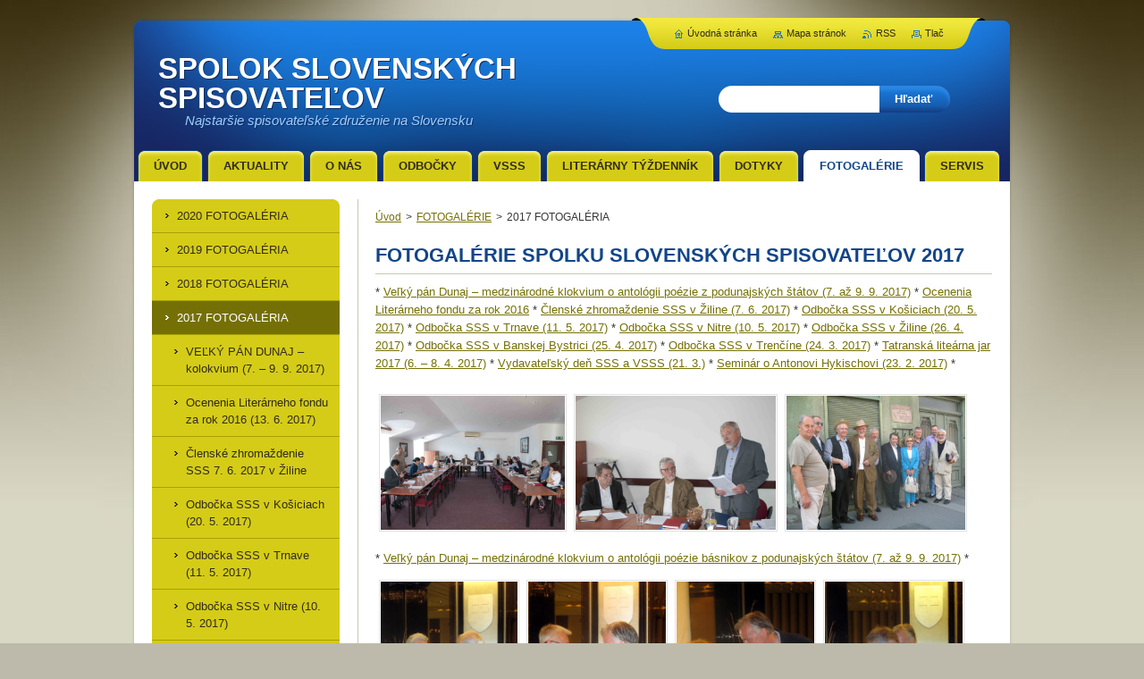

--- FILE ---
content_type: text/html; charset=UTF-8
request_url: https://www.spolok-slovenskych-spisovatelov.sk/fotogalerie/a2017-fotogaleria/
body_size: 7451
content:
<!--[if lte IE 9]><!DOCTYPE HTML PUBLIC "-//W3C//DTD HTML 4.01 Transitional//EN" "https://www.w3.org/TR/html4/loose.dtd"><![endif]-->
<!DOCTYPE html>
<!--[if IE]><html class="ie" lang="sk"><![endif]-->
<!--[if gt IE 9]><!--> 
<html lang="sk">
<!--<![endif]-->
    <head>
        <!--[if lt IE 8]><meta http-equiv="X-UA-Compatible" content="IE=EmulateIE7"><![endif]--><!--[if IE 8]><meta http-equiv="X-UA-Compatible" content="IE=EmulateIE8"><![endif]--><!--[if IE 9]><meta http-equiv="X-UA-Compatible" content="IE=EmulateIE9"><![endif]-->
        <base href="https://www.spolok-slovenskych-spisovatelov.sk/">
  <meta charset="utf-8">
  <meta name="description" content="">
  <meta name="keywords" content="">
  <meta name="generator" content="Webnode">
  <meta name="apple-mobile-web-app-capable" content="yes">
  <meta name="apple-mobile-web-app-status-bar-style" content="black">
  <meta name="format-detection" content="telephone=no">
    <meta name="google-site-verification" content="O1v3ybfs8Yw9qQteDAAFZC4vEWUVsQQDW9RcDB0xfbk">
  <link rel="shortcut icon" href="https://5693de5bcd.clvaw-cdnwnd.com/bf4ad789e6b90adc755b9de601babf6d/200014709-6b4216d350/SSS-Ikona.ico">
<link rel="canonical" href="https://www.spolok-slovenskych-spisovatelov.sk/fotogalerie/a2017-fotogaleria/">
<script type="text/javascript">(function(i,s,o,g,r,a,m){i['GoogleAnalyticsObject']=r;i[r]=i[r]||function(){
			(i[r].q=i[r].q||[]).push(arguments)},i[r].l=1*new Date();a=s.createElement(o),
			m=s.getElementsByTagName(o)[0];a.async=1;a.src=g;m.parentNode.insertBefore(a,m)
			})(window,document,'script','//www.google-analytics.com/analytics.js','ga');ga('create', 'UA-797705-6', 'auto',{"name":"wnd_header"});ga('wnd_header.set', 'dimension1', 'W1');ga('wnd_header.set', 'anonymizeIp', true);ga('wnd_header.send', 'pageview');var pageTrackerAllTrackEvent=function(category,action,opt_label,opt_value){ga('send', 'event', category, action, opt_label, opt_value)};</script>
  <link rel="alternate" type="application/rss+xml" href="https://spolok-slovenskych-spisovatelov.sk/rss/all.xml" title="">
<!--[if lte IE 9]><style type="text/css">.cke_skin_webnode iframe {vertical-align: baseline !important;}</style><![endif]-->
        <title>2017 FOTOGALÉRIA :: SPOLOK SLOVENSKÝCH SPISOVATEĽOV</title>
        <meta name="robots" content="index, follow">
        <meta name="googlebot" content="index, follow">
        <link href="https://d11bh4d8fhuq47.cloudfront.net/_system/skins/v2/50001337/css/style.css" rel="stylesheet" type="text/css" media="screen,projection,handheld,tv">
        <link href="https://d11bh4d8fhuq47.cloudfront.net/_system/skins/v2/50001337/css/print.css" rel="stylesheet" type="text/css" media="print">
        <!--[if IE 6]>
            <script type="text/javascript" src="https://d11bh4d8fhuq47.cloudfront.net/_system/skins/v2/50001337/js/png.js"></script>
            <script type="text/javascript">
                DD_belatedPNG.fix('#header, #link, #linkContent, #fulltextSearchButton, #fulltextSearchText, #mainWide, .button, .submit, #menuzone a, #menuzone span, .privateAccessForm .submit');
            </script>
        <![endif]-->
    
				<script type="text/javascript">
				/* <![CDATA[ */
					
					if (typeof(RS_CFG) == 'undefined') RS_CFG = new Array();
					RS_CFG['staticServers'] = new Array('https://d11bh4d8fhuq47.cloudfront.net/');
					RS_CFG['skinServers'] = new Array('https://d11bh4d8fhuq47.cloudfront.net/');
					RS_CFG['filesPath'] = 'https://www.spolok-slovenskych-spisovatelov.sk/_files/';
					RS_CFG['filesAWSS3Path'] = 'https://5693de5bcd.clvaw-cdnwnd.com/bf4ad789e6b90adc755b9de601babf6d/';
					RS_CFG['lbClose'] = 'Zavrieť';
					RS_CFG['skin'] = 'default';
					if (!RS_CFG['labels']) RS_CFG['labels'] = new Array();
					RS_CFG['systemName'] = 'Webnode';
						
					RS_CFG['responsiveLayout'] = 0;
					RS_CFG['mobileDevice'] = 0;
					RS_CFG['labels']['copyPasteSource'] = 'Viac tu:';
					
				/* ]]> */
				</script><script type="text/javascript" src="https://d11bh4d8fhuq47.cloudfront.net/_system/client/js/compressed/frontend.package.1-3-108.js?ph=5693de5bcd"></script><style type="text/css"></style></head>
    <body>
    <div id="siteBg">
        <div id="topBg">
            <div id="site">

                <!-- HEADER -->
                <div id="header">
                    <div id="logozone">
                        <div id="logo"><a href="home/" title="Prejsť na úvodnú stránku."><span id="rbcSystemIdentifierLogo">SPOLOK SLOVENSKÝCH SPISOVATEĽOV</span></a></div>                        <p id="moto"><span id="rbcCompanySlogan" class="rbcNoStyleSpan">Najstaršie spisovateľské združenie na Slovensku</span></p>
                    </div>                    
                </div>
                <!-- /HEADER -->

                <div class="cleaner"><!-- / --></div>

                <!-- MAIN -->
                <div id="mainWide">
                    <div id="mainShadow">
                    <div id="mainDis"><!-- / --></div>
                    <div id="mainContent">
                        
                        <div id="contentRow">
                            
                            <!-- NAVIGATOR -->
                            <div id="pageNavigator" class="rbcContentBlock">          <div id="navizone" class="navigator">                           <a class="navFirstPage" href="/home/">Úvod</a>        <span><span> &gt; </span></span>          <a href="/fotogalerie/">FOTOGALÉRIE</a>        <span><span> &gt; </span></span>          <span id="navCurrentPage">2017 FOTOGALÉRIA</span>                 </div>                <div class="cleaner"><!-- / --></div>            </div>                            <!-- /NAVIGATOR -->

                            <div class="cleaner"><!-- / --></div>
                            
                            <!-- CONTENT -->
                            <div id="content">

                                

        <div class="box wsw">
            <div class="boxBottom"><div class="boxBg">
            <div class="boxContent">

    <h1>FOTOGALÉRIE SPOLKU SLOVENSKÝCH SPISOVATEĽOV 2017</h1>
<p>* <a href="/fotogalerie/a2017-fotogaleria/velky-pan-dunaj-kolokvium-7-9-9-2017/">Veľký pán Dunaj – <span style="display: none;">&nbsp;</span>medzinárodné klokvium o antológii poézie z podunajských štátov (7. až 9. 9. 2017)</a> * <a href="/fotogalerie/a2017-fotogaleria/ocenenia-lf-za-rok-2016/">Ocenenia Literárneho fondu za rok 2016</a> * <a href="/fotogalerie/a2017-fotogaleria/clenske-zhromazdenie-sss-7-6-2017-v-ziline/">Členské zhromaždenie SSS v Ži<span style="display: none;">&nbsp;</span>line (7. 6. 2017)</a> * <a href="/fotogalerie/a2017-fotogaleria/odbocka-sss-v-kosiciach-20-5-2017/">Odbočka SSS v Košiciach (20. 5. 2017)</a> * <a href="/fotogalerie/a2017-fotogaleria/odbocka-sss-v-trnave-11-5-2017/">Odbočka SSS v Trnave (11. 5. 2017)</a> * <a href="/fotogalerie/a2017-fotogaleria/odbocka-sss-v-nitre-10-5-2017/">Odbočka SSS v Nitre (10. 5. 2017)</a> * <a href="/fotogalerie/a2017-fotogaleria/odbocka-sss-v-ziline-26-4-2017/">Odbočka SSS v Žiline (26. 4. 2017)</a> * <a href="/fotogalerie/a2017-fotogaleria/odbocka-sss-v-banskej-bystrici-25-4-2017/">Odbočka SSS v Banskej Bystrici (25. 4. 2017)</a> * <a href="/fotogalerie/a2017-fotogaleria/odbocka-sss-v-trencine-24-3-2017/">Odbočka SSS v Trenčíne (24. 3. 2017)</a> * <a href="/fotogalerie/a2017-fotogaleria/tatranska-literarna-jar-2017-6-az-8-4-2017/">Tatranská liteárna jar 2017 (6. – 8. 4. 2017)</a> * <a href="/fotogalerie/a2017-fotogaleria/vydavatelsky-den-sss-a-vsss-21-3-2017/">Vydavateľský deň SSS a VSSS (21. 3.)</a> * <a href="/fotogalerie/a2017-fotogaleria/seminar-o-antonovi-hykischovi-23-2-2017/">Seminár o Antonovi Hykischovi (23. 2. 2017)</a> *</p>

                       
            </div>
            </div></div>
        </div>
      
        <div class="cleaner"><!-- / --></div>

    

        <div class="box wsw">
            <div class="boxBottom"><div class="boxBg">
            <div class="boxContent">

    <p><span style="display: none;">&nbsp;</span><a href="/fotogalerie/a2017-fotogaleria/velky-pan-dunaj-kolokvium-7-9-9-2017/"><span style="display: none;">&nbsp;</span><img alt="" src="https://5693de5bcd.clvaw-cdnwnd.com/bf4ad789e6b90adc755b9de601babf6d/200049999-b634bb72e4/VPD1_Kolokvium1_Sturovo_8-9-2017_Foto©Milan-Panic.jpg" style="width: 206px; height: 150px;"><span style="display: none;">&nbsp;</span><span style="display: none;">&nbsp;</span><img alt="" src="https://5693de5bcd.clvaw-cdnwnd.com/bf4ad789e6b90adc755b9de601babf6d/200049997-be1e3bf173/VPD3_Kolokvium3_Sturovo_8-9-2017_Foto©Milan-Panic.jpg" style="width: 224px; height: 150px;"><span style="display: none;">&nbsp;</span><span style="display: none;">&nbsp;</span><img alt="" src="https://5693de5bcd.clvaw-cdnwnd.com/bf4ad789e6b90adc755b9de601babf6d/200049996-b6de6b7d29/16_Ost_VPD_Sturovo 151_Dom-A_Potofi_Foto©Stefan-Cifra.jpg" style="width: 200px; height: 150px;"><span style="display: none;">&nbsp;</span></a></p>
<p>* <a href="/fotogalerie/a2017-fotogaleria/velky-pan-dunaj-kolokvium-7-9-9-2017/">Veľký pán Dunaj – medzinárodné klokvium o antológii poézie básnikov z podunajských štátov (7. až 9. 9. 2017)</a> *</p>
<p><a href="/fotogalerie/a2017-fotogaleria/ocenenia-lf-za-rok-2016/"><img alt="" src="https://5693de5bcd.clvaw-cdnwnd.com/bf4ad789e6b90adc755b9de601babf6d/200049804-e1bcee2b54/1_Ocenenia-LT-Zichyho-palac-13-6-17_Hykisch-Serdahely_Foto©Stefan-Cifra_30.JPG" style="width: 153px; height: 205px;"><img alt="" src="https://5693de5bcd.clvaw-cdnwnd.com/bf4ad789e6b90adc755b9de601babf6d/200049805-9d6419e5c1/2_Ocenenia-LT-Zichyho-palac-13-6-17_Tazberik_Ondrejicka_Foto©Stefan-Cifra_40.JPG" style="width: 154px; height: 205px;"><img alt="" src="https://5693de5bcd.clvaw-cdnwnd.com/bf4ad789e6b90adc755b9de601babf6d/200049806-7363e745fe/3_Ocenenia-LT-Zichyho-palac-13-6-17_Svenkova-Ondrejicka_Foto©Stefan-Cifra_52.JPG" style="width: 154px; height: 205px;"></a><a href="/fotogalerie/a2017-fotogaleria/ocenenia-lf-za-rok-2016/"><img alt="" src="https://5693de5bcd.clvaw-cdnwnd.com/bf4ad789e6b90adc755b9de601babf6d/200049803-ef703f0681/4_Ocenenia-LF-Zichyho-palac-13-6-17-13-6-17_Hajko_Foto©Stefan-Cifra_63.jpg" style="width: 154px; height: 205px;"></a></p>
<p>* <a href="/fotogalerie/a2017-fotogaleria/ocenenia-lf-za-rok-2016/">Ocenenia Literárneho fo<span style="display: none;">&nbsp;</span>ndu za rok 2016: Úspech členov SSS a vydavateľských počinov VSSS, SSS a EMSAČD</a> (13. 6.)</p>
<p><a href="/fotogalerie/a2017-fotogaleria/clenske-zhromazdenie-sss-7-6-2017-v-ziline/"><img alt="" src="https://5693de5bcd.clvaw-cdnwnd.com/bf4ad789e6b90adc755b9de601babf6d/200049568-149e915939/MsU_CZ-7-6-2017-Zilina_Foto©Stefan-Cifra_0006.JPG" style="float: left; width: 197px; height: 148px;"></a><a href="/fotogalerie/a2017-fotogaleria/clenske-zhromazdenie-sss-7-6-2017-v-ziline/"><img alt="" src="https://5693de5bcd.clvaw-cdnwnd.com/bf4ad789e6b90adc755b9de601babf6d/200049570-63b2064acf/04x_Bielik-recnik_CZ-7-6-2017-Zilina_Foto©Stefan-Cifra_0081.jpg" style="width: 236px; height: 148px;"><img alt="" src="https://5693de5bcd.clvaw-cdnwnd.com/bf4ad789e6b90adc755b9de601babf6d/200049476-630d564076/SALA1b_Holestiak-Valentik-Reznik-Makara-atd_CZ-7-6-2017-Zilina_Foto-Stefan©Cifra_0052.jpg" style="width: 197px; height: 148px;"></a></p>
<p>* <a href="/fotogalerie/a2017-fotogaleria/clenske-zhromazdenie-sss-7-6-2017-v-ziline/">Členské zhromaždenie Spolku slovenských spisovateľov v Žiline (7. 6. 2017</a>)</p>
<p><a href="/fotogalerie/a2017-fotogaleria/odbocka-sss-v-kosiciach-20-5-2017/"><img alt="" src="https://5693de5bcd.clvaw-cdnwnd.com/bf4ad789e6b90adc755b9de601babf6d/200048039-12ce013c75/08_OdbSSS_Kosice_Vsetci_Foto©Stefan Cifra_56.JPG" style="width: 211px; height: 158px;"></a><a href="/fotogalerie/a2017-fotogaleria/odbocka-sss-v-trnave-11-5-2017/"><img alt="" src="https://5693de5bcd.clvaw-cdnwnd.com/bf4ad789e6b90adc755b9de601babf6d/200048040-f336e000ce/03_Odbocka-SSS-Trnava-Clenovia_Foto©Stefan Cifra_19.JPG" style="width: 211px; height: 158px;"></a><a href="/fotogalerie/a2017-fotogaleria/odbocka-sss-v-nitre-10-5-2017/"><img alt="" src="https://5693de5bcd.clvaw-cdnwnd.com/bf4ad789e6b90adc755b9de601babf6d/200047888-5cf3e5dea4/Odbocka-Nitra_Clenovia_Foto©Stefan-Cifra_49.JPG" style="width: 210px; height: 158px;"></a></p>
<p>* <a href="/fotogalerie/a2017-fotogaleria/odbocka-sss-v-kosiciach-20-5-2017/">Odbočka SSS v Košiciach (20. 5.)</a> * <a href="/fotogalerie/a2017-fotogaleria/odbocka-sss-v-trnave-11-5-2017/">Odbočka SSS v Trnave (11. 5.)</a> * <a href="/fotogalerie/a2017-fotogaleria/odbocka-sss-v-nitre-10-5-2017/">Odbočka SSS v Nitre (10. 5. 2017)</a> *</p>
<p><a href="/fotogalerie/a2017-fotogaleria/odbocka-sss-v-ziline-26-4-2017/"><span style="display: none;">&nbsp;</span><img alt="" src="https://5693de5bcd.clvaw-cdnwnd.com/bf4ad789e6b90adc755b9de601babf6d/200045731-633b96435d/15_Odbocka-SSS-Zilina-Spolu_Foto©Stefan-Cifra_011.JPG" style="width: 187px; height: 140px;"><span style="display: none;">&nbsp;</span></a><a href="/fotogalerie/a2017-fotogaleria/odbocka-sss-v-banskej-bystrici-25-4-2017/"><span style="display: none;">&nbsp;</span><img alt="" src="https://5693de5bcd.clvaw-cdnwnd.com/bf4ad789e6b90adc755b9de601babf6d/system_preview_detail_200045560-39c0b3abce/O_BB_SSS_zasadnutie-25-4-2017.jpg" style="width: 210px; height: 140px;"><span style="display: none;">&nbsp;</span></a><a href="/fotogalerie/a2017-fotogaleria/odbocka-sss-v-trencine-24-3-2017/"><img alt="" src="https://5693de5bcd.clvaw-cdnwnd.com/bf4ad789e6b90adc755b9de601babf6d/200045732-e26cce366d/03_Odbocka-SSS-Trencin_clenovia_Foto©Stefan-Cifra.JPG" style="width: 233px; height: 140px;"></a></p>
<p>* <a href="/fotogalerie/a2017-fotogaleria/odbocka-sss-v-ziline-26-4-2017/">Odbočka SSS v Žiline (26. 4.)</a> * <a href="/fotogalerie/a2017-fotogaleria/odbocka-sss-v-banskej-bystrici-25-4-2017/">Odbočka SSS v Banskej Bystrici (25. 4.)</a> * <a href="/fotogalerie/a2017-fotogaleria/odbocka-sss-v-trencine-24-3-2017/">Odbočka SSS v Trenčíne (24. 3.)</a> *</p>
<p><a href="/fotogalerie/a2017-fotogaleria/tatranska-literarna-jar-2017-6-az-8-4-2017/"><img alt="" src="https://5693de5bcd.clvaw-cdnwnd.com/bf4ad789e6b90adc755b9de601babf6d/200045668-2096f2191d/01a_Ucastnici_TLJ_2017-zastupcovia-V-Tatier_Foto©Ingrid-Janigova.JPG" style="width: 224px; height: 150px;"></a><a href="/fotogalerie/a2017-fotogaleria/vydavatelsky-den-sss-a-vsss-21-3-2017/"><img alt="" src="https://5693de5bcd.clvaw-cdnwnd.com/bf4ad789e6b90adc755b9de601babf6d/200045879-ec967ed908/VD2017_004_Bielik-predseda-SSS-Bredza-a-Michelko_Foto©Stefan Cifra.JPG" style="width: 200px; height: 150px;"></a><a href="/fotogalerie/a2017-fotogaleria/seminar-o-antonovi-hykischovi-23-2-2017/"><img alt="" src="https://5693de5bcd.clvaw-cdnwnd.com/bf4ad789e6b90adc755b9de601babf6d/200045882-88f0e89ea2/03_Seminar-Hykisch-28-2-2017-Hrnko-Hykisch_Foto©Stefan-Cifra_25.JPG" style="width: 200px; height: 150px;"></a></p>
<p>* <span style="display: none;">&nbsp;</span><a href="/fotogalerie/a2017-fotogaleria/tatranska-literarna-jar-2017-6-az-8-4-2017/">Tatranská liteárna jar (6. až 8. 4.)</a> * <span style="display: none;">&nbsp;</span><a href="/fotogalerie/a2017-fotogaleria/vydavatelsky-den-sss-a-vsss-21-3-2017/">Vydavateľský deň SSS a VSSS (21. 3.)</a> * <a href="/fotogalerie/a2017-fotogaleria/seminar-o-antonovi-hykischovi-23-2-2017/">Seminár o Antonovi Hykischovi (23. 2. 2017)</a> *<span style="display: none;">&nbsp;</span><span style="display: none;"> </span></p>

                       
            </div>
            </div></div>
        </div>
      
        <div class="cleaner"><!-- / --></div>

    
                                <div class="cleaner"><!-- / --></div>
                                    
                            </div>
                            <!-- /CONTENT -->

                            <div class="cleaner"><!-- / --></div>
                        </div>

                        <!-- SIDEBAR -->
                        <div id="sidebar">
                            <div id="sidebarContent">
                                
                                <!-- SUBMENU -->
                                


        <div class="box">
                <div class="boxBottom"><div class="boxBg">
                <div id="submenuzone">
          
    <ul class="menu">
	<li class="first">
    
        <a href="/fotogalerie/a2020-fotogaleria/">
    
        <span>2020 FOTOGALÉRIA</span>
        
    </a>
    
    </li>
	<li>
    
        <a href="/fotogalerie/a2019-fotogaleria/">
    
        <span>2019 FOTOGALÉRIA</span>
        
    </a>
    
    </li>
	<li>
    
        <a href="/fotogalerie/a2018-fotogaleria/">
    
        <span>2018 FOTOGALÉRIA</span>
        
    </a>
    
    </li>
	<li class="open selected activeSelected">
    
        <a href="/fotogalerie/a2017-fotogaleria/">
    
        <span>2017 FOTOGALÉRIA</span>
        
    </a>
    
    
	<ul class="level1">
		<li class="first">
    
        <a href="/fotogalerie/a2017-fotogaleria/velky-pan-dunaj-kolokvium-7-9-9-2017/">
    
        <span>VEĽKÝ PÁN DUNAJ – kolokvium (7. – 9. 9. 2017)</span>
        
    </a>
    
    </li>
		<li>
    
        <a href="/fotogalerie/a2017-fotogaleria/ocenenia-lf-za-rok-2016/">
    
        <span>Ocenenia Literárneho fondu za rok 2016 (13. 6. 2017)</span>
        
    </a>
    
    </li>
		<li>
    
        <a href="/fotogalerie/a2017-fotogaleria/clenske-zhromazdenie-sss-7-6-2017-v-ziline/">
    
        <span>Členské zhromaždenie SSS 7. 6. 2017 v Žiline</span>
        
    </a>
    
    </li>
		<li>
    
        <a href="/fotogalerie/a2017-fotogaleria/odbocka-sss-v-kosiciach-20-5-2017/">
    
        <span>Odbočka SSS v Košiciach (20. 5. 2017)</span>
        
    </a>
    
    </li>
		<li>
    
        <a href="/fotogalerie/a2017-fotogaleria/odbocka-sss-v-trnave-11-5-2017/">
    
        <span>Odbočka SSS v Trnave (11. 5. 2017)</span>
        
    </a>
    
    </li>
		<li>
    
        <a href="/fotogalerie/a2017-fotogaleria/odbocka-sss-v-nitre-10-5-2017/">
    
        <span>Odbočka SSS v Nitre (10. 5. 2017)</span>
        
    </a>
    
    </li>
		<li>
    
        <a href="/fotogalerie/a2017-fotogaleria/odbocka-sss-v-ziline-26-4-2017/">
    
        <span>Odbočka SSS v Žiline (26. 4. 2017)</span>
        
    </a>
    
    </li>
		<li>
    
        <a href="/fotogalerie/a2017-fotogaleria/odbocka-sss-v-banskej-bystrici-25-4-2017/">
    
        <span>Odbočka SSS v Banskej Bystrici (25. 4. 2017)</span>
        
    </a>
    
    </li>
		<li>
    
        <a href="/fotogalerie/a2017-fotogaleria/odbocka-sss-v-trencine-24-3-2017/">
    
        <span>Odbočka SSS v Trenčíne (24. 3. 2017)</span>
        
    </a>
    
    </li>
		<li>
    
        <a href="/fotogalerie/a2017-fotogaleria/tatranska-literarna-jar-2017-6-az-8-4-2017/">
    
        <span>Tatranská literárna jar 2017 (6. až 8. 4. 2017)</span>
        
    </a>
    
    </li>
		<li>
    
        <a href="/fotogalerie/a2017-fotogaleria/vydavatelsky-den-sss-a-vsss-21-3-2017/">
    
        <span>Vydavateľský deň SSS a VSSS (21. 3. 2017)</span>
        
    </a>
    
    </li>
		<li class="last">
    
        <a href="/fotogalerie/a2017-fotogaleria/seminar-o-antonovi-hykischovi-23-2-2017/">
    
        <span>Seminár o Antonovi Hykischovi (23. 2. 2017)</span>
        
    </a>
    
    </li>
	</ul>
	</li>
	<li>
    
        <a href="/fotogalerie/fotogaleria-2016/">
    
        <span>2016 FOTOGALÉRIA</span>
        
    </a>
    
    </li>
	<li>
    
        <a href="/fotogaleria/fotogaleria-2015/">
    
        <span>2015 FOTOGALERIA</span>
        
    </a>
    
    </li>
	<li>
    
        <a href="/fotogaleria/fotogaleria-2014/">
    
        <span>2014 FOTOGALÉRIA</span>
        
    </a>
    
    </li>
	<li class="last">
    
        <a href="/fotogaleria-2013/">
    
        <span>2013 FOTOGALÉRIA</span>
        
    </a>
    
    </li>
</ul>
    
            </div>
            </div></div>
        </div>
        
        <div class="cleaner"><!-- / --></div>

    			
                                <!-- /SUBMENU -->

                                <!-- CONTACT -->
                                			
                                <!-- /CONTACT -->

                                <div class="cleaner"><!-- / --></div>

                                

        <div class="box wsw">
            <div class="boxBottom"><div class="boxBg">
            <div class="boxContent">

    <p style="text-align: center;"><a href="http://www.literarny-tyzdennik.sk/" target="_blank"><img alt="" src="https://5693de5bcd.clvaw-cdnwnd.com/bf4ad789e6b90adc755b9de601babf6d/200055092-cf987cf989/LT2026_Dakujeme700x200pdi-6-1x16-9cm.png" style="width: 202px; height: 56px;"></a></p>
<p style="text-align: center;"><span style="font-size:20px;"><a href="/literarny-tyzdennik/odberne-miesta-literarneho-tyzdennika/"><span style="color: rgb(0, 0, 205);"><span style="display: none;">&nbsp;</span></span></a><span style="color: rgb(0, 0, 205);"><span style="display: none;"> </span></span></span><span style="font-size:14px;"><span style="color:#008000;">NAVŠTÍVTE<br>
WEBOVÉ STRÁNKY<br>
LITERÁRNEHO TÝŽDENNÍKA</span><br>
(<em><a href="http://www.literarny-tyzdennik.sk/" target="_blank">www.literarn<span style="display: none;">&nbsp;</span>y-tyzdennik.sk</a></em>)</span></p>
<p style="text-align: center;"><span style="font-size:14px;">***<br>
<a href="https://www.literarny-tyzdennik.sk/predplatne-a-predaj/" target="_blank"><span style="color:#0000ff;">OBJEDNAJTE SI</span></a><br>
<span style="color:#0000ff;">LITERÁRNY TÝŽDENNÍK</span></span></p>

                       
            </div>
            </div></div>
        </div>
      
        <div class="cleaner"><!-- / --></div>

    

        <div class="box wsw">
            <div class="boxBottom"><div class="boxBg">
            <div class="boxContent">

    <p style="text-align: center;">Správca a administrátor stránok<br>
Spolku slovenských spisovateľov<br>
Štefan Cifra</p>
<hr>
<p style="text-align: center;">&nbsp;</p>
<p style="text-align: center;"><span style="color:#3366cc;"><strong><span style="font-size: 14px;">Počet návštev v roku 2025</span></strong></span></p>
<p style="text-align: center;"><strong><span style="font-size:16px;"><span style="color: rgb(255, 255, 255);"><span style="background-color: rgb(255, 140, 0);">&nbsp;<strong>547</strong></span></span></span></strong><strong><span style="font-size:16px;"><span style="color: rgb(255, 255, 255);"><span style="background-color: rgb(255, 140, 0);"><strong>&nbsp;</strong></span></span></span></strong><strong><span style="font-size:16px;"><span style="color: rgb(255, 255, 255);"><span style="background-color: rgb(255, 140, 0);"><strong>263</strong></span></span></span></strong><strong><span style="font-size:16px;"><span style="color: rgb(255, 255, 255);"><span style="background-color: rgb(255, 140, 0);">&nbsp; </span></span></span></strong></p>
<p style="text-align: center;"><span style="color:#3366cc;"><strong><span style="font-size: 14px;">Počet stránok v roku 2025</span></strong></span></p>
<p style="text-align: center;"><strong><span style="font-size:16px;"><span style="color: rgb(255, 255, 255);"><span style="background-color: rgb(255, 140, 0);"><strong><strong>&nbsp;1 458</strong></strong></span></span></span></strong><strong><span style="font-size:16px;"><span style="color: rgb(255, 255, 255);"><span style="background-color: rgb(255, 140, 0);"><strong><strong>&nbsp;688</strong></strong></span></span></span></strong><strong><span style="font-size:16px;"><span style="color: rgb(255, 255, 255);"><span style="background-color: rgb(255, 140, 0);"><strong><strong>&nbsp;</strong></strong></span></span></span></strong><strong><span style="font-size:16px;"><span style="color: rgb(255, 255, 255);"><span style="background-color: rgb(255, 140, 0);"> </span></span></span></strong></p>
<p style="text-align: center;"><span style="font-size:14px;"><span style="color:#008080;">V roku 2025 webové stránky SSS</span></span></p>
<p style="text-align: center;"><span style="font-size:14px;"><span style="color:#ffffff;"><span style="background-color:#008080;">&nbsp;videlo vyše pol milióna návštevníkov</span></span></span><span style="font-size:14px;"><span style="color:#ffffff;"><span style="background-color:#008080;">&nbsp;</span></span></span></p>
<p style="text-align: center;"><span style="font-size:11px;"><em>(Zdroj:&nbsp; Štatistiky Webnode)</em></span></p>
<p style="text-align: center;">Ďakujeme za vašu priazeň.</p>

                       
            </div>
            </div></div>
        </div>
      
        <div class="cleaner"><!-- / --></div>

    
                                
                                <div class="cleaner"><!-- / --></div>
                            </div>
                        </div>
                        <!-- /SIDEBAR -->

                        <hr class="cleaner">

                    </div><!-- mainContent -->
                    
                    <div class="cleaner"><!-- / --></div>
                    <div id="mainDis"><!-- / --></div>
                    </div>
                    <div class="cleaner"><!-- / --></div>
                </div>
                <!-- MAIN -->
                
                <div class="cleaner"><!-- / --></div>
                
                <!-- MENU -->
                


        <div id="menuzone">
            
    <ul class="menu">
	<li class="first">
  
        <a href="/home/">
    
        <span>Úvod</span>
      
    </a>
  
    </li>
	<li>
  
        <a href="/aktuality/">
    
        <span>AKTUALITY</span>
      
    </a>
  
    </li>
	<li>
  
        <a href="/o-nas/">
    
        <span>O nás</span>
      
    </a>
  
    </li>
	<li>
  
        <a href="/odbocky/">
    
        <span>Odbočky</span>
      
    </a>
  
    </li>
	<li>
  
        <a href="/vsss/">
    
        <span>VSSS</span>
      
    </a>
  
    </li>
	<li>
  
        <a href="/literarny-tyzdennik/">
    
        <span>Literárny týždenník</span>
      
    </a>
  
    </li>
	<li>
  
        <a href="/dotyky/">
    
        <span>DOTYKY</span>
      
    </a>
  
    </li>
	<li class="open selected">
  
        <a href="/fotogalerie/">
    
        <span>FOTOGALÉRIE</span>
      
    </a>
  
    </li>
	<li class="last">
  
        <a href="/servis/">
    
        <span>SERVIS</span>
      
    </a>
  
    </li>
</ul>

        </div>

    			
                <!-- /MENU -->

                <!-- LANG -->
                <div id="lang">
                    <div id="languageSelect"></div>			
                </div>
                <!-- /LANG -->
                
                <!-- SEARCH -->
                
    
        <div class="searchBox">

    <form action="/search/" method="get" id="fulltextSearch">
        
        <label for="fulltextSearchText" class="hidden">Vyhľadávanie</label>
        <input id="fulltextSearchButton" type="submit" value="Hľadať">
        <input type="text" name="text" id="fulltextSearchText">
        <div class="cleaner"><!-- / --></div> 

    </form>
        
        </div>

                    <!-- /SEARCH -->

                <!-- LINKS -->
                <div id="link">
                    <div id="linkContent">
                        <span class="homepage"><a href="home/" title="Prejsť na úvodnú stránku.">Úvodná stránka</a></span>
                        <span class="sitemap"><a href="/sitemap/" title="Prejsť na mapu stránok.">Mapa stránok</a></span>
                        <span class="rss"><a href="/rss/" title="RSS kanály">RSS</a></span>
                        <span class="print"><a href="#" onclick="window.print(); return false;" title="Vytlačiť stránku">Tlač</a></span>
                    </div>
                </div>
                <!-- /LINKS -->
                
                <!-- FOOTER -->
                <div id="footer">
                    <div id="footerContent">
                        <div id="footerLeft">
                            <span id="rbcFooterText" class="rbcNoStyleSpan">© Spolok slovenských spisovateľov 2010. © Dizajn: Štefan Cifra. Všetky práva vyhradené.</span>                        </div>
                        <div id="footerRight">
                            <span class="rbcSignatureText"></span>                        </div>
                        <div class="cleaner"><!-- / --></div>
                    </div>
                </div>
                <!-- /FOOTER -->
                
                <div class="cleaner"><!-- / --></div>
            </div>            
            <div class="cleaner"><!-- / --></div>
        </div>
        <div class="cleaner"><!-- / --></div>
    </div>
        
    <div class="cleaner"><!-- / --></div>
    
    <script type="text/javascript">
    /* <![CDATA[ */

        RubicusFrontendIns.addObserver
	({
            onContentChange: function ()
            {
                
            },

            onStartSlideshow: function()
            {
                $('slideshowControl').innerHTML	= '<span>Pozastaviť prezentáciu<'+'/span>';
		$('slideshowControl').title = 'Pozastaviť automatické prechádzanie obrázkov';
		$('slideshowControl').onclick = RubicusFrontendIns.stopSlideshow.bind(RubicusFrontendIns);
            },

            onStopSlideshow: function()
            {
                $('slideshowControl').innerHTML	= '<span>Spustiť prezentáciu<'+'/span>';
		$('slideshowControl').title = 'Spustiť automatické prechádzanie obrázkov';
		$('slideshowControl').onclick = RubicusFrontendIns.startSlideshow.bind(RubicusFrontendIns);
            },

            onShowImage: function()
            {
                if (RubicusFrontendIns.isSlideshowMode())
		{
                    $('slideshowControl').innerHTML = '<span>Pozastaviť prezentáciu<'+'/span>';
                    $('slideshowControl').title	= 'Pozastaviť automatické prechádzanie obrázkov';
                    $('slideshowControl').onclick = RubicusFrontendIns.stopSlideshow.bind(RubicusFrontendIns);
		}
            }
	});

        RubicusFrontendIns.addFileToPreload('https://d11bh4d8fhuq47.cloudfront.net/_system/skins/v2/50001337/img/loading.gif');

    /* ]]> */
    </script>

  <div id="rbcFooterHtml"></div><script type="text/javascript">var keenTrackerCmsTrackEvent=function(id){if(typeof _jsTracker=="undefined" || !_jsTracker){return false;};try{var name=_keenEvents[id];var keenEvent={user:{u:_keenData.u,p:_keenData.p,lc:_keenData.lc,t:_keenData.t},action:{identifier:id,name:name,category:'cms',platform:'WND1',version:'2.1.157'},browser:{url:location.href,ua:navigator.userAgent,referer_url:document.referrer,resolution:screen.width+'x'+screen.height,ip:'3.137.183.236'}};_jsTracker.jsonpSubmit('PROD',keenEvent,function(err,res){});}catch(err){console.log(err)};};</script></body>
</html>